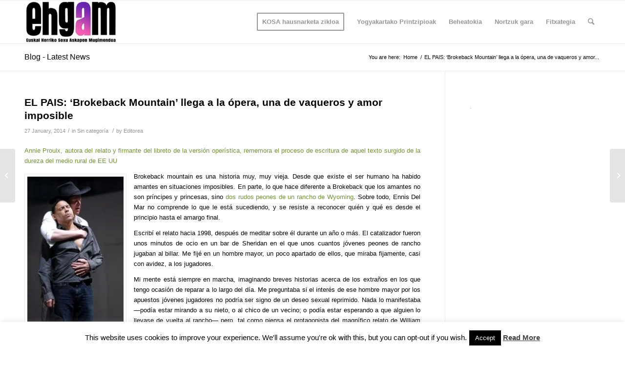

--- FILE ---
content_type: text/html; charset=UTF-8
request_url: https://ehgam.eus/el-pais-brokeback-mountain-llega-a-la-opera-una-de-vaqueros-y-amor-imposible/
body_size: 18842
content:
<!DOCTYPE html>
<html lang="en-US" class="html_stretched responsive av-preloader-disabled av-default-lightbox  html_header_top html_logo_left html_main_nav_header html_menu_right html_slim html_header_sticky html_header_shrinking html_mobile_menu_phone html_header_searchicon html_content_align_center html_header_unstick_top_disabled html_header_stretch_disabled html_av-overlay-side html_av-overlay-side-classic html_av-submenu-noclone html_entry_id_1743 av-cookies-no-cookie-consent av-no-preview html_text_menu_active ">
<head>
<meta charset="UTF-8" />
<meta name="robots" content="index, follow" />


<!-- mobile setting -->
<meta name="viewport" content="width=device-width, initial-scale=1">

<!-- Scripts/CSS and wp_head hook -->
<title>EL PAIS: ‘Brokeback Mountain’ llega a la ópera, una de vaqueros y amor imposible &#8211; Euskal Herriko Gay-Les Askapen Mugimendua</title>
<meta name='robots' content='max-image-preview:large' />
<link rel="alternate" type="application/rss+xml" title="Euskal Herriko Gay-Les Askapen Mugimendua &raquo; Feed" href="https://ehgam.eus/feed/" />
<link rel="alternate" title="oEmbed (JSON)" type="application/json+oembed" href="https://ehgam.eus/wp-json/oembed/1.0/embed?url=https%3A%2F%2Fehgam.eus%2Fel-pais-brokeback-mountain-llega-a-la-opera-una-de-vaqueros-y-amor-imposible%2F" />
<link rel="alternate" title="oEmbed (XML)" type="text/xml+oembed" href="https://ehgam.eus/wp-json/oembed/1.0/embed?url=https%3A%2F%2Fehgam.eus%2Fel-pais-brokeback-mountain-llega-a-la-opera-una-de-vaqueros-y-amor-imposible%2F&#038;format=xml" />
<style id='wp-img-auto-sizes-contain-inline-css' type='text/css'>
img:is([sizes=auto i],[sizes^="auto," i]){contain-intrinsic-size:3000px 1500px}
/*# sourceURL=wp-img-auto-sizes-contain-inline-css */
</style>
<link rel='stylesheet' id='avia-grid-css' href='https://ehgam.eus/wp-content/themes/enfold/css/grid.css?ver=4.7.6.2' type='text/css' media='all' />
<link rel='stylesheet' id='avia-base-css' href='https://ehgam.eus/wp-content/themes/enfold/css/base.css?ver=4.7.6.2' type='text/css' media='all' />
<link rel='stylesheet' id='avia-layout-css' href='https://ehgam.eus/wp-content/themes/enfold/css/layout.css?ver=4.7.6.2' type='text/css' media='all' />
<link rel='stylesheet' id='avia-module-blog-css' href='https://ehgam.eus/wp-content/themes/enfold/config-templatebuilder/avia-shortcodes/blog/blog.css?ver=6.9' type='text/css' media='all' />
<link rel='stylesheet' id='avia-module-postslider-css' href='https://ehgam.eus/wp-content/themes/enfold/config-templatebuilder/avia-shortcodes/postslider/postslider.css?ver=6.9' type='text/css' media='all' />
<link rel='stylesheet' id='avia-module-button-css' href='https://ehgam.eus/wp-content/themes/enfold/config-templatebuilder/avia-shortcodes/buttons/buttons.css?ver=6.9' type='text/css' media='all' />
<link rel='stylesheet' id='avia-module-comments-css' href='https://ehgam.eus/wp-content/themes/enfold/config-templatebuilder/avia-shortcodes/comments/comments.css?ver=6.9' type='text/css' media='all' />
<link rel='stylesheet' id='avia-module-gallery-css' href='https://ehgam.eus/wp-content/themes/enfold/config-templatebuilder/avia-shortcodes/gallery/gallery.css?ver=6.9' type='text/css' media='all' />
<link rel='stylesheet' id='avia-module-gridrow-css' href='https://ehgam.eus/wp-content/themes/enfold/config-templatebuilder/avia-shortcodes/grid_row/grid_row.css?ver=6.9' type='text/css' media='all' />
<link rel='stylesheet' id='avia-module-social-css' href='https://ehgam.eus/wp-content/themes/enfold/config-templatebuilder/avia-shortcodes/social_share/social_share.css?ver=6.9' type='text/css' media='all' />
<link rel='stylesheet' id='avia-module-tabs-css' href='https://ehgam.eus/wp-content/themes/enfold/config-templatebuilder/avia-shortcodes/tabs/tabs.css?ver=6.9' type='text/css' media='all' />
<link rel='stylesheet' id='avia-module-video-css' href='https://ehgam.eus/wp-content/themes/enfold/config-templatebuilder/avia-shortcodes/video/video.css?ver=6.9' type='text/css' media='all' />
<style id='wp-block-library-inline-css' type='text/css'>
:root{--wp-block-synced-color:#7a00df;--wp-block-synced-color--rgb:122,0,223;--wp-bound-block-color:var(--wp-block-synced-color);--wp-editor-canvas-background:#ddd;--wp-admin-theme-color:#007cba;--wp-admin-theme-color--rgb:0,124,186;--wp-admin-theme-color-darker-10:#006ba1;--wp-admin-theme-color-darker-10--rgb:0,107,160.5;--wp-admin-theme-color-darker-20:#005a87;--wp-admin-theme-color-darker-20--rgb:0,90,135;--wp-admin-border-width-focus:2px}@media (min-resolution:192dpi){:root{--wp-admin-border-width-focus:1.5px}}.wp-element-button{cursor:pointer}:root .has-very-light-gray-background-color{background-color:#eee}:root .has-very-dark-gray-background-color{background-color:#313131}:root .has-very-light-gray-color{color:#eee}:root .has-very-dark-gray-color{color:#313131}:root .has-vivid-green-cyan-to-vivid-cyan-blue-gradient-background{background:linear-gradient(135deg,#00d084,#0693e3)}:root .has-purple-crush-gradient-background{background:linear-gradient(135deg,#34e2e4,#4721fb 50%,#ab1dfe)}:root .has-hazy-dawn-gradient-background{background:linear-gradient(135deg,#faaca8,#dad0ec)}:root .has-subdued-olive-gradient-background{background:linear-gradient(135deg,#fafae1,#67a671)}:root .has-atomic-cream-gradient-background{background:linear-gradient(135deg,#fdd79a,#004a59)}:root .has-nightshade-gradient-background{background:linear-gradient(135deg,#330968,#31cdcf)}:root .has-midnight-gradient-background{background:linear-gradient(135deg,#020381,#2874fc)}:root{--wp--preset--font-size--normal:16px;--wp--preset--font-size--huge:42px}.has-regular-font-size{font-size:1em}.has-larger-font-size{font-size:2.625em}.has-normal-font-size{font-size:var(--wp--preset--font-size--normal)}.has-huge-font-size{font-size:var(--wp--preset--font-size--huge)}.has-text-align-center{text-align:center}.has-text-align-left{text-align:left}.has-text-align-right{text-align:right}.has-fit-text{white-space:nowrap!important}#end-resizable-editor-section{display:none}.aligncenter{clear:both}.items-justified-left{justify-content:flex-start}.items-justified-center{justify-content:center}.items-justified-right{justify-content:flex-end}.items-justified-space-between{justify-content:space-between}.screen-reader-text{border:0;clip-path:inset(50%);height:1px;margin:-1px;overflow:hidden;padding:0;position:absolute;width:1px;word-wrap:normal!important}.screen-reader-text:focus{background-color:#ddd;clip-path:none;color:#444;display:block;font-size:1em;height:auto;left:5px;line-height:normal;padding:15px 23px 14px;text-decoration:none;top:5px;width:auto;z-index:100000}html :where(.has-border-color){border-style:solid}html :where([style*=border-top-color]){border-top-style:solid}html :where([style*=border-right-color]){border-right-style:solid}html :where([style*=border-bottom-color]){border-bottom-style:solid}html :where([style*=border-left-color]){border-left-style:solid}html :where([style*=border-width]){border-style:solid}html :where([style*=border-top-width]){border-top-style:solid}html :where([style*=border-right-width]){border-right-style:solid}html :where([style*=border-bottom-width]){border-bottom-style:solid}html :where([style*=border-left-width]){border-left-style:solid}html :where(img[class*=wp-image-]){height:auto;max-width:100%}:where(figure){margin:0 0 1em}html :where(.is-position-sticky){--wp-admin--admin-bar--position-offset:var(--wp-admin--admin-bar--height,0px)}@media screen and (max-width:600px){html :where(.is-position-sticky){--wp-admin--admin-bar--position-offset:0px}}

/*# sourceURL=wp-block-library-inline-css */
</style><style id='global-styles-inline-css' type='text/css'>
:root{--wp--preset--aspect-ratio--square: 1;--wp--preset--aspect-ratio--4-3: 4/3;--wp--preset--aspect-ratio--3-4: 3/4;--wp--preset--aspect-ratio--3-2: 3/2;--wp--preset--aspect-ratio--2-3: 2/3;--wp--preset--aspect-ratio--16-9: 16/9;--wp--preset--aspect-ratio--9-16: 9/16;--wp--preset--color--black: #000000;--wp--preset--color--cyan-bluish-gray: #abb8c3;--wp--preset--color--white: #ffffff;--wp--preset--color--pale-pink: #f78da7;--wp--preset--color--vivid-red: #cf2e2e;--wp--preset--color--luminous-vivid-orange: #ff6900;--wp--preset--color--luminous-vivid-amber: #fcb900;--wp--preset--color--light-green-cyan: #7bdcb5;--wp--preset--color--vivid-green-cyan: #00d084;--wp--preset--color--pale-cyan-blue: #8ed1fc;--wp--preset--color--vivid-cyan-blue: #0693e3;--wp--preset--color--vivid-purple: #9b51e0;--wp--preset--gradient--vivid-cyan-blue-to-vivid-purple: linear-gradient(135deg,rgb(6,147,227) 0%,rgb(155,81,224) 100%);--wp--preset--gradient--light-green-cyan-to-vivid-green-cyan: linear-gradient(135deg,rgb(122,220,180) 0%,rgb(0,208,130) 100%);--wp--preset--gradient--luminous-vivid-amber-to-luminous-vivid-orange: linear-gradient(135deg,rgb(252,185,0) 0%,rgb(255,105,0) 100%);--wp--preset--gradient--luminous-vivid-orange-to-vivid-red: linear-gradient(135deg,rgb(255,105,0) 0%,rgb(207,46,46) 100%);--wp--preset--gradient--very-light-gray-to-cyan-bluish-gray: linear-gradient(135deg,rgb(238,238,238) 0%,rgb(169,184,195) 100%);--wp--preset--gradient--cool-to-warm-spectrum: linear-gradient(135deg,rgb(74,234,220) 0%,rgb(151,120,209) 20%,rgb(207,42,186) 40%,rgb(238,44,130) 60%,rgb(251,105,98) 80%,rgb(254,248,76) 100%);--wp--preset--gradient--blush-light-purple: linear-gradient(135deg,rgb(255,206,236) 0%,rgb(152,150,240) 100%);--wp--preset--gradient--blush-bordeaux: linear-gradient(135deg,rgb(254,205,165) 0%,rgb(254,45,45) 50%,rgb(107,0,62) 100%);--wp--preset--gradient--luminous-dusk: linear-gradient(135deg,rgb(255,203,112) 0%,rgb(199,81,192) 50%,rgb(65,88,208) 100%);--wp--preset--gradient--pale-ocean: linear-gradient(135deg,rgb(255,245,203) 0%,rgb(182,227,212) 50%,rgb(51,167,181) 100%);--wp--preset--gradient--electric-grass: linear-gradient(135deg,rgb(202,248,128) 0%,rgb(113,206,126) 100%);--wp--preset--gradient--midnight: linear-gradient(135deg,rgb(2,3,129) 0%,rgb(40,116,252) 100%);--wp--preset--font-size--small: 13px;--wp--preset--font-size--medium: 20px;--wp--preset--font-size--large: 36px;--wp--preset--font-size--x-large: 42px;--wp--preset--spacing--20: 0.44rem;--wp--preset--spacing--30: 0.67rem;--wp--preset--spacing--40: 1rem;--wp--preset--spacing--50: 1.5rem;--wp--preset--spacing--60: 2.25rem;--wp--preset--spacing--70: 3.38rem;--wp--preset--spacing--80: 5.06rem;--wp--preset--shadow--natural: 6px 6px 9px rgba(0, 0, 0, 0.2);--wp--preset--shadow--deep: 12px 12px 50px rgba(0, 0, 0, 0.4);--wp--preset--shadow--sharp: 6px 6px 0px rgba(0, 0, 0, 0.2);--wp--preset--shadow--outlined: 6px 6px 0px -3px rgb(255, 255, 255), 6px 6px rgb(0, 0, 0);--wp--preset--shadow--crisp: 6px 6px 0px rgb(0, 0, 0);}:where(.is-layout-flex){gap: 0.5em;}:where(.is-layout-grid){gap: 0.5em;}body .is-layout-flex{display: flex;}.is-layout-flex{flex-wrap: wrap;align-items: center;}.is-layout-flex > :is(*, div){margin: 0;}body .is-layout-grid{display: grid;}.is-layout-grid > :is(*, div){margin: 0;}:where(.wp-block-columns.is-layout-flex){gap: 2em;}:where(.wp-block-columns.is-layout-grid){gap: 2em;}:where(.wp-block-post-template.is-layout-flex){gap: 1.25em;}:where(.wp-block-post-template.is-layout-grid){gap: 1.25em;}.has-black-color{color: var(--wp--preset--color--black) !important;}.has-cyan-bluish-gray-color{color: var(--wp--preset--color--cyan-bluish-gray) !important;}.has-white-color{color: var(--wp--preset--color--white) !important;}.has-pale-pink-color{color: var(--wp--preset--color--pale-pink) !important;}.has-vivid-red-color{color: var(--wp--preset--color--vivid-red) !important;}.has-luminous-vivid-orange-color{color: var(--wp--preset--color--luminous-vivid-orange) !important;}.has-luminous-vivid-amber-color{color: var(--wp--preset--color--luminous-vivid-amber) !important;}.has-light-green-cyan-color{color: var(--wp--preset--color--light-green-cyan) !important;}.has-vivid-green-cyan-color{color: var(--wp--preset--color--vivid-green-cyan) !important;}.has-pale-cyan-blue-color{color: var(--wp--preset--color--pale-cyan-blue) !important;}.has-vivid-cyan-blue-color{color: var(--wp--preset--color--vivid-cyan-blue) !important;}.has-vivid-purple-color{color: var(--wp--preset--color--vivid-purple) !important;}.has-black-background-color{background-color: var(--wp--preset--color--black) !important;}.has-cyan-bluish-gray-background-color{background-color: var(--wp--preset--color--cyan-bluish-gray) !important;}.has-white-background-color{background-color: var(--wp--preset--color--white) !important;}.has-pale-pink-background-color{background-color: var(--wp--preset--color--pale-pink) !important;}.has-vivid-red-background-color{background-color: var(--wp--preset--color--vivid-red) !important;}.has-luminous-vivid-orange-background-color{background-color: var(--wp--preset--color--luminous-vivid-orange) !important;}.has-luminous-vivid-amber-background-color{background-color: var(--wp--preset--color--luminous-vivid-amber) !important;}.has-light-green-cyan-background-color{background-color: var(--wp--preset--color--light-green-cyan) !important;}.has-vivid-green-cyan-background-color{background-color: var(--wp--preset--color--vivid-green-cyan) !important;}.has-pale-cyan-blue-background-color{background-color: var(--wp--preset--color--pale-cyan-blue) !important;}.has-vivid-cyan-blue-background-color{background-color: var(--wp--preset--color--vivid-cyan-blue) !important;}.has-vivid-purple-background-color{background-color: var(--wp--preset--color--vivid-purple) !important;}.has-black-border-color{border-color: var(--wp--preset--color--black) !important;}.has-cyan-bluish-gray-border-color{border-color: var(--wp--preset--color--cyan-bluish-gray) !important;}.has-white-border-color{border-color: var(--wp--preset--color--white) !important;}.has-pale-pink-border-color{border-color: var(--wp--preset--color--pale-pink) !important;}.has-vivid-red-border-color{border-color: var(--wp--preset--color--vivid-red) !important;}.has-luminous-vivid-orange-border-color{border-color: var(--wp--preset--color--luminous-vivid-orange) !important;}.has-luminous-vivid-amber-border-color{border-color: var(--wp--preset--color--luminous-vivid-amber) !important;}.has-light-green-cyan-border-color{border-color: var(--wp--preset--color--light-green-cyan) !important;}.has-vivid-green-cyan-border-color{border-color: var(--wp--preset--color--vivid-green-cyan) !important;}.has-pale-cyan-blue-border-color{border-color: var(--wp--preset--color--pale-cyan-blue) !important;}.has-vivid-cyan-blue-border-color{border-color: var(--wp--preset--color--vivid-cyan-blue) !important;}.has-vivid-purple-border-color{border-color: var(--wp--preset--color--vivid-purple) !important;}.has-vivid-cyan-blue-to-vivid-purple-gradient-background{background: var(--wp--preset--gradient--vivid-cyan-blue-to-vivid-purple) !important;}.has-light-green-cyan-to-vivid-green-cyan-gradient-background{background: var(--wp--preset--gradient--light-green-cyan-to-vivid-green-cyan) !important;}.has-luminous-vivid-amber-to-luminous-vivid-orange-gradient-background{background: var(--wp--preset--gradient--luminous-vivid-amber-to-luminous-vivid-orange) !important;}.has-luminous-vivid-orange-to-vivid-red-gradient-background{background: var(--wp--preset--gradient--luminous-vivid-orange-to-vivid-red) !important;}.has-very-light-gray-to-cyan-bluish-gray-gradient-background{background: var(--wp--preset--gradient--very-light-gray-to-cyan-bluish-gray) !important;}.has-cool-to-warm-spectrum-gradient-background{background: var(--wp--preset--gradient--cool-to-warm-spectrum) !important;}.has-blush-light-purple-gradient-background{background: var(--wp--preset--gradient--blush-light-purple) !important;}.has-blush-bordeaux-gradient-background{background: var(--wp--preset--gradient--blush-bordeaux) !important;}.has-luminous-dusk-gradient-background{background: var(--wp--preset--gradient--luminous-dusk) !important;}.has-pale-ocean-gradient-background{background: var(--wp--preset--gradient--pale-ocean) !important;}.has-electric-grass-gradient-background{background: var(--wp--preset--gradient--electric-grass) !important;}.has-midnight-gradient-background{background: var(--wp--preset--gradient--midnight) !important;}.has-small-font-size{font-size: var(--wp--preset--font-size--small) !important;}.has-medium-font-size{font-size: var(--wp--preset--font-size--medium) !important;}.has-large-font-size{font-size: var(--wp--preset--font-size--large) !important;}.has-x-large-font-size{font-size: var(--wp--preset--font-size--x-large) !important;}
/*# sourceURL=global-styles-inline-css */
</style>

<style id='classic-theme-styles-inline-css' type='text/css'>
/*! This file is auto-generated */
.wp-block-button__link{color:#fff;background-color:#32373c;border-radius:9999px;box-shadow:none;text-decoration:none;padding:calc(.667em + 2px) calc(1.333em + 2px);font-size:1.125em}.wp-block-file__button{background:#32373c;color:#fff;text-decoration:none}
/*# sourceURL=/wp-includes/css/classic-themes.min.css */
</style>
<link rel='stylesheet' id='cookie-law-info-css' href='https://ehgam.eus/wp-content/plugins/cookie-law-info/legacy/public/css/cookie-law-info-public.css?ver=3.3.9.1' type='text/css' media='all' />
<link rel='stylesheet' id='cookie-law-info-gdpr-css' href='https://ehgam.eus/wp-content/plugins/cookie-law-info/legacy/public/css/cookie-law-info-gdpr.css?ver=3.3.9.1' type='text/css' media='all' />
<link rel='stylesheet' id='avia-scs-css' href='https://ehgam.eus/wp-content/themes/enfold/css/shortcodes.css?ver=4.7.6.2' type='text/css' media='all' />
<link rel='stylesheet' id='avia-popup-css-css' href='https://ehgam.eus/wp-content/themes/enfold/js/aviapopup/magnific-popup.css?ver=4.7.6.2' type='text/css' media='screen' />
<link rel='stylesheet' id='avia-lightbox-css' href='https://ehgam.eus/wp-content/themes/enfold/css/avia-snippet-lightbox.css?ver=4.7.6.2' type='text/css' media='screen' />
<link rel='stylesheet' id='avia-widget-css-css' href='https://ehgam.eus/wp-content/themes/enfold/css/avia-snippet-widget.css?ver=4.7.6.2' type='text/css' media='screen' />
<link rel='stylesheet' id='avia-dynamic-css' href='https://ehgam.eus/wp-content/uploads/dynamic_avia/enfold.css?ver=6907d69686153' type='text/css' media='all' />
<link rel='stylesheet' id='avia-custom-css' href='https://ehgam.eus/wp-content/themes/enfold/css/custom.css?ver=4.7.6.2' type='text/css' media='all' />
<script type="text/javascript" src="https://ehgam.eus/wp-includes/js/jquery/jquery.min.js?ver=3.7.1" id="jquery-core-js"></script>
<script type="text/javascript" src="https://ehgam.eus/wp-includes/js/jquery/jquery-migrate.min.js?ver=3.4.1" id="jquery-migrate-js"></script>
<script type="text/javascript" id="cookie-law-info-js-extra">
/* <![CDATA[ */
var Cli_Data = {"nn_cookie_ids":[],"cookielist":[],"non_necessary_cookies":[],"ccpaEnabled":"","ccpaRegionBased":"","ccpaBarEnabled":"","strictlyEnabled":["necessary","obligatoire"],"ccpaType":"gdpr","js_blocking":"","custom_integration":"","triggerDomRefresh":"","secure_cookies":""};
var cli_cookiebar_settings = {"animate_speed_hide":"500","animate_speed_show":"500","background":"#fff","border":"#444","border_on":"","button_1_button_colour":"#000","button_1_button_hover":"#000000","button_1_link_colour":"#fff","button_1_as_button":"1","button_1_new_win":"","button_2_button_colour":"#333","button_2_button_hover":"#292929","button_2_link_colour":"#444","button_2_as_button":"","button_2_hidebar":"","button_3_button_colour":"#000","button_3_button_hover":"#000000","button_3_link_colour":"#fff","button_3_as_button":"1","button_3_new_win":"","button_4_button_colour":"#000","button_4_button_hover":"#000000","button_4_link_colour":"#62a329","button_4_as_button":"","button_7_button_colour":"#61a229","button_7_button_hover":"#4e8221","button_7_link_colour":"#fff","button_7_as_button":"1","button_7_new_win":"","font_family":"inherit","header_fix":"","notify_animate_hide":"1","notify_animate_show":"","notify_div_id":"#cookie-law-info-bar","notify_position_horizontal":"right","notify_position_vertical":"bottom","scroll_close":"","scroll_close_reload":"","accept_close_reload":"","reject_close_reload":"","showagain_tab":"1","showagain_background":"#fff","showagain_border":"#000","showagain_div_id":"#cookie-law-info-again","showagain_x_position":"100px","text":"#000","show_once_yn":"","show_once":"10000","logging_on":"","as_popup":"","popup_overlay":"1","bar_heading_text":"","cookie_bar_as":"banner","popup_showagain_position":"bottom-right","widget_position":"left"};
var log_object = {"ajax_url":"https://ehgam.eus/wp-admin/admin-ajax.php"};
//# sourceURL=cookie-law-info-js-extra
/* ]]> */
</script>
<script type="text/javascript" src="https://ehgam.eus/wp-content/plugins/cookie-law-info/legacy/public/js/cookie-law-info-public.js?ver=3.3.9.1" id="cookie-law-info-js"></script>
<script type="text/javascript" src="https://ehgam.eus/wp-content/themes/enfold/js/avia-compat.js?ver=4.7.6.2" id="avia-compat-js"></script>
<link rel="https://api.w.org/" href="https://ehgam.eus/wp-json/" /><link rel="alternate" title="JSON" type="application/json" href="https://ehgam.eus/wp-json/wp/v2/posts/1743" /><link rel="EditURI" type="application/rsd+xml" title="RSD" href="https://ehgam.eus/xmlrpc.php?rsd" />
<meta name="generator" content="WordPress 6.9" />
<link rel="canonical" href="https://ehgam.eus/el-pais-brokeback-mountain-llega-a-la-opera-una-de-vaqueros-y-amor-imposible/" />
<link rel='shortlink' href='https://ehgam.eus/?p=1743' />
<link rel="profile" href="http://gmpg.org/xfn/11" />
<link rel="alternate" type="application/rss+xml" title="Euskal Herriko Gay-Les Askapen Mugimendua RSS2 Feed" href="https://ehgam.eus/feed/" />
<link rel="pingback" href="https://ehgam.eus/xmlrpc.php" />
<!--[if lt IE 9]><script src="https://ehgam.eus/wp-content/themes/enfold/js/html5shiv.js"></script><![endif]-->
<link rel="icon" href="https://ehgam.eus/igoera/2014/04/ikonoa152.png" type="image/png">
<style type='text/css'>
@font-face {font-family: 'entypo-fontello'; font-weight: normal; font-style: normal; font-display: auto;
src: url('https://ehgam.eus/wp-content/themes/enfold/config-templatebuilder/avia-template-builder/assets/fonts/entypo-fontello.woff2') format('woff2'),
url('https://ehgam.eus/wp-content/themes/enfold/config-templatebuilder/avia-template-builder/assets/fonts/entypo-fontello.woff') format('woff'),
url('https://ehgam.eus/wp-content/themes/enfold/config-templatebuilder/avia-template-builder/assets/fonts/entypo-fontello.ttf') format('truetype'), 
url('https://ehgam.eus/wp-content/themes/enfold/config-templatebuilder/avia-template-builder/assets/fonts/entypo-fontello.svg#entypo-fontello') format('svg'),
url('https://ehgam.eus/wp-content/themes/enfold/config-templatebuilder/avia-template-builder/assets/fonts/entypo-fontello.eot'),
url('https://ehgam.eus/wp-content/themes/enfold/config-templatebuilder/avia-template-builder/assets/fonts/entypo-fontello.eot?#iefix') format('embedded-opentype');
} #top .avia-font-entypo-fontello, body .avia-font-entypo-fontello, html body [data-av_iconfont='entypo-fontello']:before{ font-family: 'entypo-fontello'; }
</style>

<!--
Debugging Info for Theme support: 

Theme: Enfold
Version: 4.7.6.2
Installed: enfold
AviaFramework Version: 5.0
AviaBuilder Version: 4.7.1.1
aviaElementManager Version: 1.0.1
ML:2048-PU:13-PLA:9
WP:6.9
Compress: CSS:disabled - JS:disabled
Updates: disabled
PLAu:9
-->
</head>




<body id="top" class="wp-singular post-template-default single single-post postid-1743 single-format-standard wp-theme-enfold  rtl_columns stretched helvetica-neue-websave helvetica_neue" itemscope="itemscope" itemtype="https://schema.org/WebPage" >

	
	<div id='wrap_all'>

	
<header id='header' class='all_colors header_color light_bg_color  av_header_top av_logo_left av_main_nav_header av_menu_right av_slim av_header_sticky av_header_shrinking av_header_stretch_disabled av_mobile_menu_phone av_header_searchicon av_header_unstick_top_disabled av_bottom_nav_disabled  av_header_border_disabled'  role="banner" itemscope="itemscope" itemtype="https://schema.org/WPHeader" >

		<div  id='header_main' class='container_wrap container_wrap_logo'>
	
        <div class='container av-logo-container'><div class='inner-container'><span class='logo'><a href='https://ehgam.eus/'><img height="100" width="300" src='https://ehgam.eus/wp-content/uploads/2025/11/logo-ehgam-300x138.png' alt='Euskal Herriko Gay-Les Askapen Mugimendua' title='' /></a></span><nav class='main_menu' data-selectname='Select a page'  role="navigation" itemscope="itemscope" itemtype="https://schema.org/SiteNavigationElement" ><div class="avia-menu av-main-nav-wrap"><ul id="avia-menu" class="menu av-main-nav"><li id="menu-item-25030" class="menu-item menu-item-type-custom menu-item-object-custom av-menu-button av-menu-button-bordered menu-item-top-level menu-item-top-level-1"><a href="https://kosa.ehgam.eus/" itemprop="url"><span class="avia-bullet"></span><span class="avia-menu-text">KOSA hausnarketa zikloa</span><span class="avia-menu-fx"><span class="avia-arrow-wrap"><span class="avia-arrow"></span></span></span></a></li>
<li id="menu-item-22079" class="menu-item menu-item-type-post_type menu-item-object-page menu-item-mega-parent  menu-item-top-level menu-item-top-level-2"><a href="https://ehgam.eus/yogyakartako-printzipioak/" itemprop="url"><span class="avia-bullet"></span><span class="avia-menu-text">Yogyakartako Printzipioak</span><span class="avia-menu-fx"><span class="avia-arrow-wrap"><span class="avia-arrow"></span></span></span></a></li>
<li id="menu-item-22089" class="menu-item menu-item-type-post_type menu-item-object-page menu-item-top-level menu-item-top-level-3"><a href="https://ehgam.eus/beheatokia/" itemprop="url"><span class="avia-bullet"></span><span class="avia-menu-text">Beheatokia</span><span class="avia-menu-fx"><span class="avia-arrow-wrap"><span class="avia-arrow"></span></span></span></a></li>
<li id="menu-item-16692" class="menu-item menu-item-type-post_type menu-item-object-page menu-item-has-children menu-item-top-level menu-item-top-level-4"><a href="https://ehgam.eus/nortzuk-gara/" itemprop="url"><span class="avia-bullet"></span><span class="avia-menu-text">Nortzuk gara</span><span class="avia-menu-fx"><span class="avia-arrow-wrap"><span class="avia-arrow"></span></span></span></a>


<ul class="sub-menu">
	<li id="menu-item-16700" class="menu-item menu-item-type-post_type menu-item-object-page"><a href="https://ehgam.eus/nortzuk-gara/" itemprop="url"><span class="avia-bullet"></span><span class="avia-menu-text">Nortzuk gara</span></a></li>
	<li id="menu-item-16701" class="menu-item menu-item-type-post_type menu-item-object-page"><a href="https://ehgam.eus/nortzuk-gara/aldarrikapenak/" itemprop="url"><span class="avia-bullet"></span><span class="avia-menu-text">Aldarrikapenak</span></a></li>
	<li id="menu-item-16702" class="menu-item menu-item-type-post_type menu-item-object-page"><a href="https://ehgam.eus/nortzuk-gara/helburu-orokorrak/" itemprop="url"><span class="avia-bullet"></span><span class="avia-menu-text">Helburu orokorrak</span></a></li>
</ul>
</li>
<li id="menu-item-58" class="menu-item menu-item-type-custom menu-item-object-custom menu-item-has-children menu-item-top-level menu-item-top-level-5"><a href="http://beta.arpa" itemprop="url"><span class="avia-bullet"></span><span class="avia-menu-text">Fitxategia</span><span class="avia-menu-fx"><span class="avia-arrow-wrap"><span class="avia-arrow"></span></span></span></a>


<ul class="sub-menu">
	<li id="menu-item-3278" class="menu-item menu-item-type-custom menu-item-object-custom"><a href="http://ehgam.eus/prensa/" itemprop="url"><span class="avia-bullet"></span><span class="avia-menu-text">Prentsa</span></a></li>
	<li id="menu-item-3279" class="menu-item menu-item-type-custom menu-item-object-custom"><a href="http://ehgam.eus/category/tematica/cultura/" itemprop="url"><span class="avia-bullet"></span><span class="avia-menu-text">Kultura</span></a></li>
	<li id="menu-item-3280" class="menu-item menu-item-type-custom menu-item-object-custom"><a href="http://ehgam.eus/category/tematica/homofobia/" itemprop="url"><span class="avia-bullet"></span><span class="avia-menu-text">Homofobia</span></a></li>
</ul>
</li>
<li id="menu-item-search" class="noMobile menu-item menu-item-search-dropdown menu-item-avia-special"><a aria-label="Search" href="?s=" rel="nofollow" data-avia-search-tooltip="

&lt;form role=&quot;search&quot; action=&quot;https://ehgam.eus/&quot; id=&quot;searchform&quot; method=&quot;get&quot; class=&quot;&quot;&gt;
	&lt;div&gt;
		&lt;input type=&quot;submit&quot; value=&quot;&quot; id=&quot;searchsubmit&quot; class=&quot;button avia-font-entypo-fontello&quot; /&gt;
		&lt;input type=&quot;text&quot; id=&quot;s&quot; name=&quot;s&quot; value=&quot;&quot; placeholder=&#039;Search&#039; /&gt;
			&lt;/div&gt;
&lt;/form&gt;" aria-hidden='false' data-av_icon='' data-av_iconfont='entypo-fontello'><span class="avia_hidden_link_text">Search</span></a></li><li class="av-burger-menu-main menu-item-avia-special ">
	        			<a href="#" aria-label="Menu" aria-hidden="false">
							<span class="av-hamburger av-hamburger--spin av-js-hamburger">
								<span class="av-hamburger-box">
						          <span class="av-hamburger-inner"></span>
						          <strong>Menu</strong>
								</span>
							</span>
							<span class="avia_hidden_link_text">Menu</span>
						</a>
	        		   </li></ul></div></nav></div> </div> 
		<!-- end container_wrap-->
		</div>
		<div class='header_bg'></div>

<!-- end header -->
</header>
		
	<div id='main' class='all_colors' data-scroll-offset='88'>

	<div class='stretch_full container_wrap alternate_color light_bg_color title_container'><div class='container'><strong class='main-title entry-title '><a href='https://ehgam.eus/' rel='bookmark' title='Permanent Link: Blog - Latest News'  itemprop="headline" >Blog - Latest News</a></strong><div class="breadcrumb breadcrumbs avia-breadcrumbs"><div class="breadcrumb-trail" ><span class="trail-before"><span class="breadcrumb-title">You are here:</span></span> <span  itemscope="itemscope" itemtype="https://schema.org/BreadcrumbList" ><span  itemscope="itemscope" itemtype="https://schema.org/ListItem" itemprop="itemListElement" ><a itemprop="url" href="https://ehgam.eus" title="Euskal Herriko Gay-Les Askapen Mugimendua" rel="home" class="trail-begin"><span itemprop="name">Home</span></a><span itemprop="position" class="hidden">1</span></span></span> <span class="sep">/</span> <span class="trail-end">EL PAIS: ‘Brokeback Mountain’ llega a la ópera, una de vaqueros y amor...</span></div></div></div></div>
		<div class='container_wrap container_wrap_first main_color sidebar_right'>

			<div class='container template-blog template-single-blog '>

				<main class='content units av-content-small alpha '  role="main" itemscope="itemscope" itemtype="https://schema.org/Blog" >

                    <article class='post-entry post-entry-type-standard post-entry-1743 post-loop-1 post-parity-odd post-entry-last single-big  post-1743 post type-post status-publish format-standard hentry category-sin-categoria'  itemscope="itemscope" itemtype="https://schema.org/BlogPosting" itemprop="blogPost" ><div class='blog-meta'></div><div class='entry-content-wrapper clearfix standard-content'><header class="entry-content-header"><h1 class='post-title entry-title '  itemprop="headline" >	<a href='https://ehgam.eus/el-pais-brokeback-mountain-llega-a-la-opera-una-de-vaqueros-y-amor-imposible/' rel='bookmark' title='Permanent Link: EL PAIS: ‘Brokeback Mountain’ llega a la ópera, una de vaqueros y amor imposible'>EL PAIS: ‘Brokeback Mountain’ llega a la ópera, una de vaqueros y amor imposible			<span class='post-format-icon minor-meta'></span>	</a></h1><span class='post-meta-infos'><time class='date-container minor-meta updated' >27 January, 2014</time><span class='text-sep text-sep-date'>/</span><span class="blog-categories minor-meta">in <a href="https://ehgam.eus/sin-categoria/" rel="tag">Sin categoría</a> </span><span class="text-sep text-sep-cat">/</span><span class="blog-author minor-meta">by <span class="entry-author-link"  itemprop="author" ><span class="author"><span class="fn"><a href="https://ehgam.eus/author/editorea/" title="Posts by Editorea" rel="author">Editorea</a></span></span></span></span></span></header><div class="entry-content"  itemprop="text" ><p style="text-align: justify;"><a href="http://cultura.elpais.com/cultura/2014/01/26/actualidad/1390754775_856044.html">Annie Proulx, autora del relato y firmante del libreto de la versión operística, rememora el proceso de escritura de aquel texto surgido de la dureza del medio rural de EE UU</a></p>
<div id="attachment_1744" style="width: 209px" class="wp-caption alignleft"><a href="http://ehgam.eu/wp-content/uploads/2014/10/tom-randledaniel-okulitch2.jpg"><img fetchpriority="high" decoding="async" aria-describedby="caption-attachment-1744" class="wp-image-1744 size-medium" src="http://ehgam.eu/wp-content/uploads/2014/10/tom-randledaniel-okulitch2-199x300.jpg" alt="tom randle&amp;daniel okulitch2" width="199" height="300" srcset="https://ehgam.eus/wp-content/uploads/2014/10/tom-randledaniel-okulitch2-199x300.jpg 199w, https://ehgam.eus/wp-content/uploads/2014/10/tom-randledaniel-okulitch2.jpg 300w" sizes="(max-width: 199px) 100vw, 199px" /></a><p id="caption-attachment-1744" class="wp-caption-text">Daniel Okulitch y Tom Randle en el ensayo de &#8216;Brokeback mountain&#8217;. / Javier del Real</p></div>
<p style="text-align: justify;"><i>Brokeback mountain</i> es una historia muy, muy vieja. Desde que existe el ser humano ha habido amantes en situaciones imposibles. En parte, lo que hace diferente a <i>Brokeback</i> que los amantes no son príncipes y princesas, sino <a href="http://cultura.elpais.com/cultura/2012/10/20/actualidad/1350742554_250067.html">dos rudos peones de un rancho de Wyoming</a>. Sobre todo, Ennis Del Mar no comprende lo que le está sucediendo, y se resiste a reconocer quién y qué es desde el principio hasta el amargo final.</p>
<p style="text-align: justify;">Escribí el relato hacia 1998, después de meditar sobre él durante un año o más. El catalizador fueron unos minutos de ocio en un bar de Sheridan en el que unos cuantos jóvenes peones de rancho jugaban al billar. Me fijé en un hombre mayor, un poco apartado de ellos, que miraba fijamente, casi con avidez, a los jugadores.</p>
<p style="text-align: justify;">Mi mente está siempre en marcha, imaginando breves historias acerca de los extraños en los que tengo ocasión de reparar a lo largo del día. Me preguntaba si el interés de ese hombre mayor por los apuestos jóvenes jugadores no podría ser signo de un deseo sexual reprimido. Nada lo manifestaba —podía estar mirando a su nieto, o al chico de un vecino; o podía estar esperando a que alguien lo llevase de vuelta al rancho— pero, tal como piensa el protagonista del magnífico relato de William Gass <i>The Pedersen Kid</i> [<i>El chico de Pedersen</i>], todo puede suceder.</p>
<p style="text-align: justify;">A lo largo del año siguiente más o menos, a medida que meditaba acerca de qué presiones y dificultades podría experimentar un homosexual clandestino en la profundamente homofóbica sociedad patriarcal del Wyoming rural, el hombre mayor fue adquiriendo poco a poco la forma de Ennis Del Mar.</p>
<div id="attachment_1745" style="width: 310px" class="wp-caption alignleft"><a href="http://ehgam.eu/wp-content/uploads/2014/10/Annie-Proulx-y-Charles-Wuorinen.jpg"><img decoding="async" aria-describedby="caption-attachment-1745" class="wp-image-1745 size-full" src="http://ehgam.eu/wp-content/uploads/2014/10/Annie-Proulx-y-Charles-Wuorinen.jpg" alt="Annie Proulx y Charles Wuorinen" width="300" height="212" /></a><p id="caption-attachment-1745" class="wp-caption-text">Annie Proulx y Charles Wuorinen, escritora y compositor de &#8216;Brokeback Mountain&#8217; en el Teatro Real. / Bernardo Pérez</p></div>
<div id="cuerpo_noticia" class="cuerpo_noticia">
<p style="text-align: justify;">La obra fue concebida para formar parte de una colección de relatos de Wyoming en los que se presentaban diferentes vidas modeladas por la historia y la geografía de ese lugar reseco de áspera belleza. En las recopilaciones de relatos cortos es frecuente que uno o varios de ellos se publiquen en revistas antes de darse a conocer en forma de libro. <i>Brokeback mountain</i> se le ofreció (a petición mía) a <i>Harper&#8217;s Magazine</i> para su posible primera publicación. Pero el editor no lograba decidir si aceptarlo o rechazarlo, presumiblemente porque el tema era controvertido. El plazo tope para recibir una respuesta pasó, y mi agente envió la obra a <i>The New Yorker</i>. La aceptaron inmediatamente. Jack y Ennis habían empezado su viaje.</p>
<p style="text-align: justify;">El relato atrajo una atención considerable. Entre los lectores se encontraba Diana Ossana, la compañera de escritura de Larry McMurtry, un conocido mío. Diana pensó que el relato podía convertirse en una sólida película y, después de leerlo, Larry se mostró de acuerdo. <a href="http://www.imdb.com/title/tt0388795/">Me llegó la propuesta y dije que sí, si Larry escribía el guión</a>; sentía un gran respecto por ese célebre autor, descendiente de rancheros de Texas, un maestro del diálogo del <i>western</i> y un veterano guionista. Las ruedas comenzaban a girar.</p>
<p style="text-align: justify;">Entre tanto, el relato apareció en <i>Close range</i>, el segundo volumen de <i>Wyoming stories</i> [<i>Historias de Wyoming</i>]. El título fue cuidadosamente elegido, porque en Wyoming <i>close range</i> no solo denota la posición de un tirador situado muy cerca del blanco, sino que es también una manera de decir <i>closed range</i>, un término que hace referencia al ganado encerrado en un corral.</p>
<p style="text-align: justify;">Wyoming es un estado de pastos libres; en teoría esto significa que las vacas, las ovejas u otra clase de ganado pueden desplazarse libremente por cualquier lugar donde puedan encontrar pasto. Elegí el título por su doble significado: en referencia a las historias que tratan de situaciones difíciles y que son, en cierto sentido, un objetivo para el escritor; pero también para indicar que los relatos (mi ganado) habían quedado encerrados entre las cubiertas del libro.</p>
<p style="text-align: justify;">A menudo se piensa erróneamente que <i>Brokeback mountain</i> apareció por primera vez en forma de libro. No fue así; se publicó como un relato en <i><a href="http://www.newyorker.com/">The New Yorker</a>.</i> El manuscrito, que ahora está en mi archivo de la Colección Berg de la Biblioteca Pública de Nueva York, tenía más o menos 25 páginas escritas a dos espacios.</p>
<p style="text-align: justify;">Después de pasar alrededor de un año meditando sobre la obra y dando forma a los personajes en mi mente, me tomé seis semanas de intenso trabajo para escribirla. Es mucho tiempo para tan pocas páginas, pero para conseguir el estilo conciso, condensado, que sentía que era preciso para ilustrar la reprimida batalla secreta de Ennis Del Mar, hice cientos de pequeñas revisiones y modificaciones de los menores detalles, en particular de los diálogos. Una y otra vez fui sintetizando la historia; cada palabra, cada esquirla de la puntuación tenía que llevar adelante el relato con total fluidez. Eliminé todas las palabras y comas que impedían el buen funcionamiento de ese acarreo.</p>
<p style="text-align: justify;">Pero el gran problema fue el personaje de Jack Twist. Se puede pensar que si un escritor está desarrollando un personaje a partir de cero, él o ella puede moldearlo según innumerable formas y actitudes. <a href="http://elpais.com/diario/2006/01/17/cultura/1137452405_850215.html">Yo conocía el paisaje y el clima</a>, conocía cómo se gana la vida la gente de Wyoming, reconocía los diferentes tipos de familias rurales y capas sociales, sabía qué aspecto tenía Jack, cómo hablaba y, en cierta medida, conocía sus sentimientos. Entonces, ¿por qué me daba problemas? ¿Por qué no poner sencillamente por escrito lo que quería que dijese y sintiese?</p>
<p style="text-align: justify;">Las cosas no funcionan así. Aunque el escritor puede haber creado al personaje de la nada, del aire más puro, en un momento dado los personajes desarrollan una intimidad protegida por un blindaje que desafía a las intromisiones. Jack se había vuelto impenetrable. Me llevó semanas de trabajo y meditación, de imaginármelo en diferentes situaciones —invocar la historia que había a sus espaldas, el padre cruel y desalmado, la debilidad de la madre, la ventana del dormitorio con su extensa vista de una montaña a lo lejos— para acceder a las sensibilidades de su interior. Así pude escribir el párrafo crucial acerca de la montaña en la que Jack se encuentra solo y taciturno. La repentina combinación de las palabras “deseo sin sexo” para describir lo que sentía me dio la idea.</p>
<div id="sumario_4|html" class="derecha">
<p style="text-align: justify;"><a href="https://www.blogger.com/null" name="sumario_4"></a>Tanto Ennis como Jack, igual que muchos de nosotros, creían que su situación era producto de un estado de atracción sexual. Pero las palabras “deseo sin sexo” me liberaron de esa respuesta automática de nuestra cultura contemporánea y me permitieron separar la satisfacción sexual de la necesidad de amor común a los humanos que hay en todos nosotros. Por fin pude ver que lo que movía a Jack, igual que a todos nosotros en mayor o menor medida, era un permanente y ardiente deseo de amor. Esto me dio la posibilidad de avistar la repuesta a la pregunta, planteada con frecuencia, de cuál es la diferencia entre la película <i>Brokeback mountain</i> y el relato. La breve respuesta es que la película trata del deseo sexual, y el relato, de nuestra innata necesidad humana de amor.</p>
</div>
</div>
</div><footer class="entry-footer"><div class='av-share-box'><h5 class='av-share-link-description av-no-toc '>Share this entry</h5><ul class='av-share-box-list noLightbox'><li class='av-share-link av-social-link-facebook' ><a target="_blank" aria-label="Share on Facebook" href='https://www.facebook.com/sharer.php?u=https://ehgam.eus/el-pais-brokeback-mountain-llega-a-la-opera-una-de-vaqueros-y-amor-imposible/&#038;t=EL%20PAIS%3A%20%E2%80%98Brokeback%20Mountain%E2%80%99%20llega%20a%20la%20%C3%B3pera%2C%20una%20de%20vaqueros%20y%20amor%20imposible' aria-hidden='false' data-av_icon='' data-av_iconfont='entypo-fontello' title='' data-avia-related-tooltip='Share on Facebook' rel="noopener"><span class='avia_hidden_link_text'>Share on Facebook</span></a></li><li class='av-share-link av-social-link-twitter' ><a target="_blank" aria-label="Share on Twitter" href='https://twitter.com/share?text=EL%20PAIS%3A%20%E2%80%98Brokeback%20Mountain%E2%80%99%20llega%20a%20la%20%C3%B3pera%2C%20una%20de%20vaqueros%20y%20amor%20imposible&#038;url=https://ehgam.eus/?p=1743' aria-hidden='false' data-av_icon='' data-av_iconfont='entypo-fontello' title='' data-avia-related-tooltip='Share on Twitter' rel="noopener"><span class='avia_hidden_link_text'>Share on Twitter</span></a></li><li class='av-share-link av-social-link-whatsapp' ><a target="_blank" aria-label="Share on WhatsApp" href='https://api.whatsapp.com/send?text=https://ehgam.eus/el-pais-brokeback-mountain-llega-a-la-opera-una-de-vaqueros-y-amor-imposible/' aria-hidden='false' data-av_icon='' data-av_iconfont='entypo-fontello' title='' data-avia-related-tooltip='Share on WhatsApp' rel="noopener"><span class='avia_hidden_link_text'>Share on WhatsApp</span></a></li><li class='av-share-link av-social-link-pinterest' ><a target="_blank" aria-label="Share on Pinterest" href='https://pinterest.com/pin/create/button/?url=https%3A%2F%2Fehgam.eus%2Fel-pais-brokeback-mountain-llega-a-la-opera-una-de-vaqueros-y-amor-imposible%2F&#038;description=EL%20PAIS%3A%20%E2%80%98Brokeback%20Mountain%E2%80%99%20llega%20a%20la%20%C3%B3pera%2C%20una%20de%20vaqueros%20y%20amor%20imposible&#038;media=' aria-hidden='false' data-av_icon='' data-av_iconfont='entypo-fontello' title='' data-avia-related-tooltip='Share on Pinterest' rel="noopener"><span class='avia_hidden_link_text'>Share on Pinterest</span></a></li><li class='av-share-link av-social-link-linkedin' ><a target="_blank" aria-label="Share on LinkedIn" href='https://linkedin.com/shareArticle?mini=true&#038;title=EL%20PAIS%3A%20%E2%80%98Brokeback%20Mountain%E2%80%99%20llega%20a%20la%20%C3%B3pera%2C%20una%20de%20vaqueros%20y%20amor%20imposible&#038;url=https://ehgam.eus/el-pais-brokeback-mountain-llega-a-la-opera-una-de-vaqueros-y-amor-imposible/' aria-hidden='false' data-av_icon='' data-av_iconfont='entypo-fontello' title='' data-avia-related-tooltip='Share on LinkedIn' rel="noopener"><span class='avia_hidden_link_text'>Share on LinkedIn</span></a></li><li class='av-share-link av-social-link-tumblr' ><a target="_blank" aria-label="Share on Tumblr" href='https://www.tumblr.com/share/link?url=https%3A%2F%2Fehgam.eus%2Fel-pais-brokeback-mountain-llega-a-la-opera-una-de-vaqueros-y-amor-imposible%2F&#038;name=EL%20PAIS%3A%20%E2%80%98Brokeback%20Mountain%E2%80%99%20llega%20a%20la%20%C3%B3pera%2C%20una%20de%20vaqueros%20y%20amor%20imposible&#038;description=Annie%20Proulx%2C%20autora%20del%20relato%20y%20firmante%20del%20libreto%20de%20la%20versi%C3%B3n%20oper%C3%ADstica%2C%20rememora%20el%20proceso%20de%20escritura%20de%20aquel%20texto%20surgido%20de%20la%20dureza%20del%20medio%20rural%20de%20EE%20UU%20Brokeback%20mountain%20es%20una%20historia%20muy%2C%20muy%20vieja.%20Desde%20que%20existe%20el%20ser%20humano%20ha%20habido%20amantes%20en%20situaciones%20imposibles.%20En%20parte%2C%20lo%20que%20%5B%E2%80%A6%5D' aria-hidden='false' data-av_icon='' data-av_iconfont='entypo-fontello' title='' data-avia-related-tooltip='Share on Tumblr' rel="noopener"><span class='avia_hidden_link_text'>Share on Tumblr</span></a></li><li class='av-share-link av-social-link-vk' ><a target="_blank" aria-label="Share on Vk" href='https://vk.com/share.php?url=https://ehgam.eus/el-pais-brokeback-mountain-llega-a-la-opera-una-de-vaqueros-y-amor-imposible/' aria-hidden='false' data-av_icon='' data-av_iconfont='entypo-fontello' title='' data-avia-related-tooltip='Share on Vk' rel="noopener"><span class='avia_hidden_link_text'>Share on Vk</span></a></li><li class='av-share-link av-social-link-reddit' ><a target="_blank" aria-label="Share on Reddit" href='https://reddit.com/submit?url=https://ehgam.eus/el-pais-brokeback-mountain-llega-a-la-opera-una-de-vaqueros-y-amor-imposible/&#038;title=EL%20PAIS%3A%20%E2%80%98Brokeback%20Mountain%E2%80%99%20llega%20a%20la%20%C3%B3pera%2C%20una%20de%20vaqueros%20y%20amor%20imposible' aria-hidden='false' data-av_icon='' data-av_iconfont='entypo-fontello' title='' data-avia-related-tooltip='Share on Reddit' rel="noopener"><span class='avia_hidden_link_text'>Share on Reddit</span></a></li><li class='av-share-link av-social-link-mail' ><a  aria-label="Share by Mail" href='mailto:?subject=EL%20PAIS%3A%20%E2%80%98Brokeback%20Mountain%E2%80%99%20llega%20a%20la%20%C3%B3pera%2C%20una%20de%20vaqueros%20y%20amor%20imposible&#038;body=https://ehgam.eus/el-pais-brokeback-mountain-llega-a-la-opera-una-de-vaqueros-y-amor-imposible/' aria-hidden='false' data-av_icon='' data-av_iconfont='entypo-fontello' title='' data-avia-related-tooltip='Share by Mail'><span class='avia_hidden_link_text'>Share by Mail</span></a></li></ul></div></footer><div class='post_delimiter'></div></div><div class='post_author_timeline'></div><span class='hidden'>
				<span class='av-structured-data'  itemprop="image" itemscope="itemscope" itemtype="https://schema.org/ImageObject" >
						<span itemprop='url'>https://ehgam.eus/wp-content/uploads/2025/11/logo-ehgam-300x138.png</span>
						<span itemprop='height'>0</span>
						<span itemprop='width'>0</span>
				</span>
				<span class='av-structured-data'  itemprop="publisher" itemtype="https://schema.org/Organization" itemscope="itemscope" >
						<span itemprop='name'>Editorea</span>
						<span itemprop='logo' itemscope itemtype='https://schema.org/ImageObject'>
							<span itemprop='url'>https://ehgam.eus/wp-content/uploads/2025/11/logo-ehgam-300x138.png</span>
						 </span>
				</span><span class='av-structured-data'  itemprop="author" itemscope="itemscope" itemtype="https://schema.org/Person" ><span itemprop='name'>Editorea</span></span><span class='av-structured-data'  itemprop="datePublished" datetime="2014-01-27T16:31:34+02:00" >2014-01-27 16:31:34</span><span class='av-structured-data'  itemprop="dateModified" itemtype="https://schema.org/dateModified" >2014-10-09 16:35:33</span><span class='av-structured-data'  itemprop="mainEntityOfPage" itemtype="https://schema.org/mainEntityOfPage" ><span itemprop='name'>EL PAIS: ‘Brokeback Mountain’ llega a la ópera, una de vaqueros y amor imposible</span></span></span></article><div class='single-big'></div>
				<!--end content-->
				</main>

				<aside class='sidebar sidebar_right   alpha units'  role="complementary" itemscope="itemscope" itemtype="https://schema.org/WPSideBar" ><div class='inner_sidebar extralight-border'><section id="text-2" class="widget clearfix widget_text">			<div class="textwidget"><p>.</p>
</div>
		<span class="seperator extralight-border"></span></section></div></aside>

			</div><!--end container-->

		</div><!-- close default .container_wrap element -->


		

	
				<footer class='container_wrap socket_color' id='socket'  role="contentinfo" itemscope="itemscope" itemtype="https://schema.org/WPFooter" >
                    <div class='container'>

                        <span class='copyright'>&copy; Copyright  - <a href='https://ehgam.eus/'>Euskal Herriko Gay-Les Askapen Mugimendua</a> - <a rel='nofollow' href='https://kriesi.at'>powered by Enfold WordPress Theme</a></span>

                        
                    </div>

	            <!-- ####### END SOCKET CONTAINER ####### -->
				</footer>


					<!-- end main -->
		</div>
		
		<a class='avia-post-nav avia-post-prev without-image' href='https://ehgam.eus/mundubat-organiza-curso-crisis-derechos-de-las-mujeres-y-alternativas-feministas/' >    <span class='label iconfont' aria-hidden='true' data-av_icon='' data-av_iconfont='entypo-fontello'></span>    <span class='entry-info-wrap'>        <span class='entry-info'>            <span class='entry-title'>MUNDUBAT organiza CURSO : CRISIS, DERECHOS DE LAS MUJERES Y ALTERNATIVAS FE...</span>        </span>    </span></a><a class='avia-post-nav avia-post-next without-image' href='https://ehgam.eus/el-pais-el-fiscal-del-estado-archivo-el-caso-de-la-nina-transexual-de-andalucia/' >    <span class='label iconfont' aria-hidden='true' data-av_icon='' data-av_iconfont='entypo-fontello'></span>    <span class='entry-info-wrap'>        <span class='entry-info'>            <span class='entry-title'>EL PAIS: El fiscal del Estado archivó el caso de la niña transexual de An...</span>        </span>    </span></a><!-- end wrap_all --></div>

<a href='#top' title='Scroll to top' id='scroll-top-link' aria-hidden='true' data-av_icon='' data-av_iconfont='entypo-fontello'><span class="avia_hidden_link_text">Scroll to top</span></a>

<div id="fb-root"></div>

<script type="speculationrules">
{"prefetch":[{"source":"document","where":{"and":[{"href_matches":"/*"},{"not":{"href_matches":["/wp-*.php","/wp-admin/*","/wp-content/uploads/*","/wp-content/*","/wp-content/plugins/*","/wp-content/themes/enfold/*","/*\\?(.+)"]}},{"not":{"selector_matches":"a[rel~=\"nofollow\"]"}},{"not":{"selector_matches":".no-prefetch, .no-prefetch a"}}]},"eagerness":"conservative"}]}
</script>
<!--googleoff: all--><div id="cookie-law-info-bar" data-nosnippet="true"><span>This website uses cookies to improve your experience. We'll assume you're ok with this, but you can opt-out if you wish.<a role='button' data-cli_action="accept" id="cookie_action_close_header" class="medium cli-plugin-button cli-plugin-main-button cookie_action_close_header cli_action_button wt-cli-accept-btn">Accept</a> <a href="http://ehgam.eus" id="CONSTANT_OPEN_URL" target="_blank" class="cli-plugin-main-link">Read More</a></span></div><div id="cookie-law-info-again" data-nosnippet="true"><span id="cookie_hdr_showagain">Privacy &amp; Cookies Policy</span></div><div class="cli-modal" data-nosnippet="true" id="cliSettingsPopup" tabindex="-1" role="dialog" aria-labelledby="cliSettingsPopup" aria-hidden="true">
  <div class="cli-modal-dialog" role="document">
	<div class="cli-modal-content cli-bar-popup">
		  <button type="button" class="cli-modal-close" id="cliModalClose">
			<svg class="" viewBox="0 0 24 24"><path d="M19 6.41l-1.41-1.41-5.59 5.59-5.59-5.59-1.41 1.41 5.59 5.59-5.59 5.59 1.41 1.41 5.59-5.59 5.59 5.59 1.41-1.41-5.59-5.59z"></path><path d="M0 0h24v24h-24z" fill="none"></path></svg>
			<span class="wt-cli-sr-only">Close</span>
		  </button>
		  <div class="cli-modal-body">
			<div class="cli-container-fluid cli-tab-container">
	<div class="cli-row">
		<div class="cli-col-12 cli-align-items-stretch cli-px-0">
			<div class="cli-privacy-overview">
				<h4>Privacy Overview</h4>				<div class="cli-privacy-content">
					<div class="cli-privacy-content-text">This website uses cookies to improve your experience while you navigate through the website. Out of these, the cookies that are categorized as necessary are stored on your browser as they are essential for the working of basic functionalities of the website. We also use third-party cookies that help us analyze and understand how you use this website. These cookies will be stored in your browser only with your consent. You also have the option to opt-out of these cookies. But opting out of some of these cookies may affect your browsing experience.</div>
				</div>
				<a class="cli-privacy-readmore" aria-label="Show more" role="button" data-readmore-text="Show more" data-readless-text="Show less"></a>			</div>
		</div>
		<div class="cli-col-12 cli-align-items-stretch cli-px-0 cli-tab-section-container">
												<div class="cli-tab-section">
						<div class="cli-tab-header">
							<a role="button" tabindex="0" class="cli-nav-link cli-settings-mobile" data-target="necessary" data-toggle="cli-toggle-tab">
								Necessary							</a>
															<div class="wt-cli-necessary-checkbox">
									<input type="checkbox" class="cli-user-preference-checkbox"  id="wt-cli-checkbox-necessary" data-id="checkbox-necessary" checked="checked"  />
									<label class="form-check-label" for="wt-cli-checkbox-necessary">Necessary</label>
								</div>
								<span class="cli-necessary-caption">Always Enabled</span>
													</div>
						<div class="cli-tab-content">
							<div class="cli-tab-pane cli-fade" data-id="necessary">
								<div class="wt-cli-cookie-description">
									Necessary cookies are absolutely essential for the website to function properly. This category only includes cookies that ensures basic functionalities and security features of the website. These cookies do not store any personal information.								</div>
							</div>
						</div>
					</div>
																	<div class="cli-tab-section">
						<div class="cli-tab-header">
							<a role="button" tabindex="0" class="cli-nav-link cli-settings-mobile" data-target="non-necessary" data-toggle="cli-toggle-tab">
								Non-necessary							</a>
															<div class="cli-switch">
									<input type="checkbox" id="wt-cli-checkbox-non-necessary" class="cli-user-preference-checkbox"  data-id="checkbox-non-necessary" checked='checked' />
									<label for="wt-cli-checkbox-non-necessary" class="cli-slider" data-cli-enable="Enabled" data-cli-disable="Disabled"><span class="wt-cli-sr-only">Non-necessary</span></label>
								</div>
													</div>
						<div class="cli-tab-content">
							<div class="cli-tab-pane cli-fade" data-id="non-necessary">
								<div class="wt-cli-cookie-description">
									Any cookies that may not be particularly necessary for the website to function and is used specifically to collect user personal data via analytics, ads, other embedded contents are termed as non-necessary cookies. It is mandatory to procure user consent prior to running these cookies on your website.								</div>
							</div>
						</div>
					</div>
										</div>
	</div>
</div>
		  </div>
		  <div class="cli-modal-footer">
			<div class="wt-cli-element cli-container-fluid cli-tab-container">
				<div class="cli-row">
					<div class="cli-col-12 cli-align-items-stretch cli-px-0">
						<div class="cli-tab-footer wt-cli-privacy-overview-actions">
						
															<a id="wt-cli-privacy-save-btn" role="button" tabindex="0" data-cli-action="accept" class="wt-cli-privacy-btn cli_setting_save_button wt-cli-privacy-accept-btn cli-btn">SAVE &amp; ACCEPT</a>
													</div>
						
					</div>
				</div>
			</div>
		</div>
	</div>
  </div>
</div>
<div class="cli-modal-backdrop cli-fade cli-settings-overlay"></div>
<div class="cli-modal-backdrop cli-fade cli-popupbar-overlay"></div>
<!--googleon: all-->
 <script type='text/javascript'>
 /* <![CDATA[ */  
var avia_framework_globals = avia_framework_globals || {};
    avia_framework_globals.frameworkUrl = 'https://ehgam.eus/wp-content/themes/enfold/framework/';
    avia_framework_globals.installedAt = 'https://ehgam.eus/wp-content/themes/enfold/';
    avia_framework_globals.ajaxurl = 'https://ehgam.eus/wp-admin/admin-ajax.php';
/* ]]> */ 
</script>
 
 <script type="text/javascript" src="https://ehgam.eus/wp-content/themes/enfold/js/avia.js?ver=4.7.6.2" id="avia-default-js"></script>
<script type="text/javascript" src="https://ehgam.eus/wp-content/themes/enfold/js/shortcodes.js?ver=4.7.6.2" id="avia-shortcodes-js"></script>
<script type="text/javascript" src="https://ehgam.eus/wp-content/themes/enfold/config-templatebuilder/avia-shortcodes/gallery/gallery.js?ver=6.9" id="avia-module-gallery-js"></script>
<script type="text/javascript" src="https://ehgam.eus/wp-content/themes/enfold/config-templatebuilder/avia-shortcodes/tabs/tabs.js?ver=6.9" id="avia-module-tabs-js"></script>
<script type="text/javascript" src="https://ehgam.eus/wp-content/themes/enfold/config-templatebuilder/avia-shortcodes/slideshow/slideshow-video.js?ver=6.9" id="avia-module-slideshow-video-js"></script>
<script type="text/javascript" src="https://ehgam.eus/wp-content/themes/enfold/config-templatebuilder/avia-shortcodes/video/video.js?ver=6.9" id="avia-module-video-js"></script>
<script type="text/javascript" src="https://ehgam.eus/wp-content/themes/enfold/js/aviapopup/jquery.magnific-popup.min.js?ver=4.7.6.2" id="avia-popup-js-js"></script>
<script type="text/javascript" src="https://ehgam.eus/wp-content/themes/enfold/js/avia-snippet-lightbox.js?ver=4.7.6.2" id="avia-lightbox-activation-js"></script>
<script type="text/javascript" src="https://ehgam.eus/wp-content/themes/enfold/js/avia-snippet-megamenu.js?ver=4.7.6.2" id="avia-megamenu-js"></script>
<script type="text/javascript" src="https://ehgam.eus/wp-content/themes/enfold/js/avia-snippet-sticky-header.js?ver=4.7.6.2" id="avia-sticky-header-js"></script>
<script type="text/javascript" src="https://ehgam.eus/wp-content/themes/enfold/js/avia-snippet-widget.js?ver=4.7.6.2" id="avia-widget-js-js"></script>
<script type="text/javascript" src="https://ehgam.eus/wp-content/themes/enfold/config-gutenberg/js/avia_blocks_front.js?ver=4.7.6.2" id="avia_blocks_front_script-js"></script>
</body>
</html>
